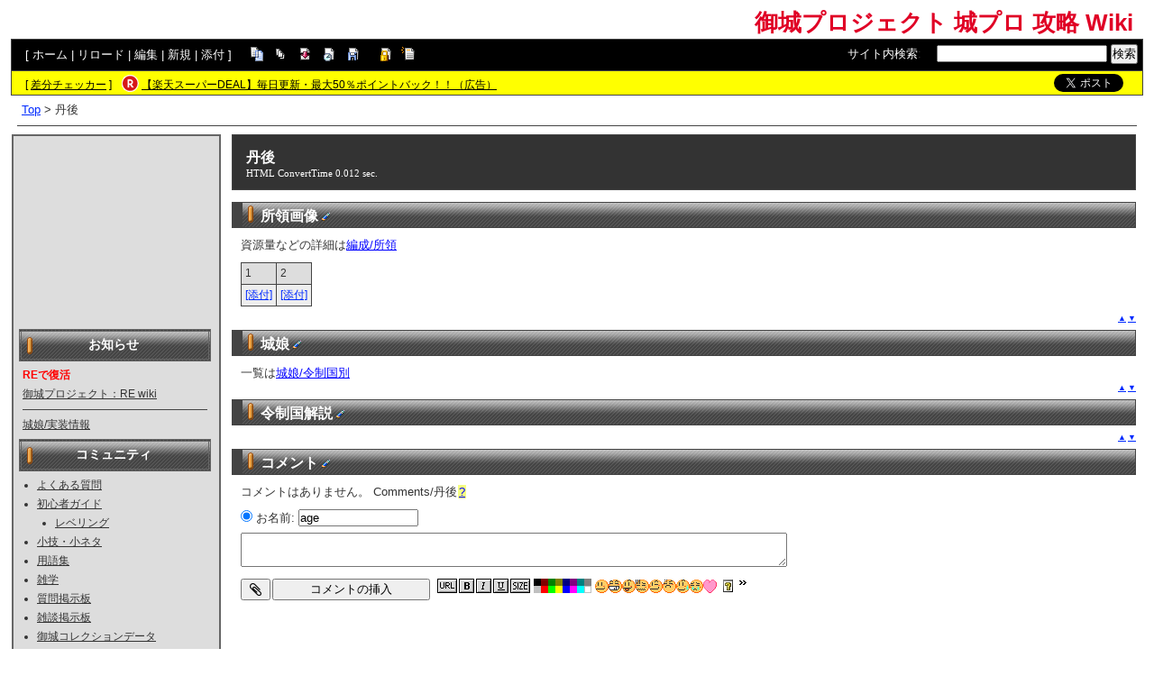

--- FILE ---
content_type: text/html; charset=UTF-8
request_url: https://sc.swiki.jp/index.php?%E4%B8%B9%E5%BE%8C
body_size: 14720
content:
<!DOCTYPE html>
<html lang="ja">

<head>
<meta content='IE=EmulateIE7; IE=EmulateIE8' http-equiv='X-UA-Compatible' />
<meta http-equiv="content-type" content="application/xhtml+xml; charset=UTF-8" />
<meta http-equiv="content-style-type" content="text/css" />
<meta http-equiv="content-script-type" content="text/javascript" />

	<title>丹後 - 御城プロジェクト 城プロ 攻略 Wiki</title>
<meta name="description" content="御城プロジェクト 城プロ 攻略 wiki。DMMゲームスが提供する御城プロジェクトの情報攻略wikiです。" />


<link rel="stylesheet" href="https://wikibase.swiki.jp/skin/default.css.php?20250930" type="text/css" media="screen" charset="utf-8" />
<link rel="stylesheet" href="https://wikibase.swiki.jp/skin/xwikioriginal/WhiteGray/color.css.php?20220824" type="text/css" media="screen" charset="utf-8" />
<link rel="stylesheet" media="screen" href="//maxcdn.bootstrapcdn.com/font-awesome/4.7.0/css/font-awesome.min.css" />
<!--  <link rel="stylesheet" href="https://wikibase.swiki.jp/skin/print.css" type="text/css" media="print" charset="Shift_JIS" /> -->
<link rel="shortcut icon" href="//sc.swiki.jp/favicon.ico" type="image/x-icon" />

<script type="text/javascript">
<!--
	var SKIN_DIR="https://wikibase.swiki.jp/skin/";
var IMAGE_DIR="https://wikibase.swiki.jp/image/";
var DEFAULT_LANG="ja_JP";
var LANG="ja_JP";

	// Cookie制御（ユーザーエージェント制御に使用）
	function setCookie(name, value, expires, domain, path, secure){
		var c = '';
		c += name + '=' + encodeURIComponent(value);
		if(expires){
			var exp = new Date();
			exp.setDate(exp.getDate() + expires);
			c += '; expires=' + exp.toGMTString();
		}
		if(domain){ c += '; domain=' + domain; }
		if(path)	{ c += '; path=' + path; }
		if(secure){ c += '; secure'; }
		document.cookie = c;
	}
-->
</script>

<script type="text/javascript" src="https://wikibase.swiki.jp/skin/lang/ja_JP.js"></script>
<script type="text/javascript" src="https://wikibase.swiki.jp/skin/default.js"></script>
<script type="text/javascript" src="https://wikibase.swiki.jp/skin/ajax/textloader.js"></script>
<script type="text/javascript" src="https://wikibase.swiki.jp/skin/ajax/glossary.js"></script>
	<script type="text/javascript" src="https://wikibase.swiki.jp/skin/tzCalculation_LocalTimeZone.js"></script>
<script type="text/javascript" src="https://apis.google.com/js/plusone.js">{lang: 'ja'}</script>
<script type="text/javascript" src="https://ajax.googleapis.com/ajax/libs/jquery/1.7.1/jquery.min.js"></script>
<script type="text/javascript" src="https://wikibase.swiki.jp/skin/jquery/scrolltopcontrol.js"></script>
<script type="text/javascript" src="https://wikibase.swiki.jp/skin/ajax/jquery.tablesorter.js"></script>




	<!-- Adsense自動広告 20231011版 -->
	<!-- Adsense アンカー広告を画面上部に表示を禁止するタグ 2024/12/30仮置き data-overlays="bottom" -->
	<script async src="https://pagead2.googlesyndication.com/pagead/js/adsbygoogle.js?client=ca-pub-2811588594492819" data-overlays="bottom" crossorigin="anonymous"></script>





<!--
<script async src="https://fundingchoicesmessages.google.com/i/pub-2811588594492819?ers=1"></script><script>(function() {function signalGooglefcPresent() {if (!window.frames['googlefcPresent']) {if (document.body) {const iframe = document.createElement('iframe'); iframe.style = 'width: 0; height: 0; border: none; z-index: -1000; left: -1000px; top: -1000px;'; iframe.style.display = 'none'; iframe.name = 'googlefcPresent'; document.body.appendChild(iframe);} else {setTimeout(signalGooglefcPresent, 0);}}}signalGooglefcPresent();})();</script>
-->




</head>
<body>

	<div id="popUpContainer"></div>


	<div id="contents_frame" class="glossymenu" style="width: 100%; border-width: 0;">


	<div id="header">
	<h1 class="title">
		<a href="https://sc.swiki.jp/index.php">
		御城プロジェクト 城プロ 攻略 Wiki		</a>
	</h1>
	</div>



<div id="naviframe">
<div id="navigator">[ <a href="https://sc.swiki.jp/index.php?FrontPage">ホーム</a>  | <a href="https://sc.swiki.jp/index.php?%E4%B8%B9%E5%BE%8C">リロード</a>  | <a href="https://sc.swiki.jp/index.php?cmd=edit&amp;page=%E4%B8%B9%E5%BE%8C">編集</a>  | <a href="https://sc.swiki.jp/index.php?cmd=newpage&amp;refer=%E4%B8%B9%E5%BE%8C">新規</a>  | <a href="https://sc.swiki.jp/index.php?cmd=attach&amp;page=%E4%B8%B9%E5%BE%8C&amp;pcmd=upload">添付</a>  ]

</div>
<div id="toolbar2"><a href="https://sc.swiki.jp/index.php?cmd=template&amp;refer=%E4%B8%B9%E5%BE%8C" rel="nofollow"><img src="https://wikibase.swiki.jp/image/copy.png" width="20" height="20" alt="コピー" title="コピー" /></a>
<a href="https://sc.swiki.jp/index.php?cmd=list" rel="nofollow"><img src="https://wikibase.swiki.jp/image/list.png" width="20" height="20" alt="一覧" title="一覧" /></a>
<a href="https://sc.swiki.jp/index.php?cmd=diff&amp;page=%E4%B8%B9%E5%BE%8C" rel="nofollow"><img src="https://wikibase.swiki.jp/image/diff.png" width="20" height="20" alt="差分" title="差分" /></a>
<a href="https://sc.swiki.jp/index.php?RecentChanges" rel="nofollow"><img src="https://wikibase.swiki.jp/image/recentchanges.png" width="20" height="20" alt="最終更新" title="最終更新" /></a>
<a href="https://sc.swiki.jp/index.php?cmd=backup&amp;page=%E4%B8%B9%E5%BE%8C" rel="nofollow"><img src="https://wikibase.swiki.jp/image/backup.png" width="20" height="20" alt="バックアップ" title="バックアップ" /></a>
&nbsp;

<a href="https://sc.swiki.jp/index.php?cmd=freeze&amp;page=%E4%B8%B9%E5%BE%8C" rel="nofollow"><img src="https://wikibase.swiki.jp/image/freeze.png" width="20" height="20" alt="凍結" title="凍結" /></a>
<a href="https://sc.swiki.jp/index.php?cmd=rename&amp;refer=%E4%B8%B9%E5%BE%8C" rel="nofollow"><img src="https://wikibase.swiki.jp/image/rename.png" width="20" height="20" alt="名前変更" title="名前変更" /></a></div>

<div id="changemirrorwiki">
</div>




	<div id="search_box">
		<form method="get" action="./">
			<div id="naviframe3" class="navimenu3">
				<a href="./?cmd=search">サイト内検索</a>:　
				<input type="hidden" value="ぷ" name="encode_hint">
				<input type="hidden" value="search" name="cmd">
				<input type="text" size="22" value="" name="word">
				<input type="submit" value="検索">
			</div>
		</form>
	</div>
</div>



<div id="notificationframe" class="floatclear">

	<div id="difference_announce">
	</div>

	<div id="adv">


<ul>
<li class="checker">[ <a href="https://menu.swiki.jp/diff/recent/host_name/sc" target="_blank">差分チェッカー</a> ]</li>

<li class="rkmark"><a href="https://hb.afl.rakuten.co.jp/hgc/05d3e211.22e00a4a.08fb8fe0.bfa3dad6/?pc=https%3A%2F%2Fevent.rakuten.co.jp%2Fsuperdeal%2F" target="_blank"><img src="https://wikibase.swiki.jp/skin//rakuten.png" width="19" height="19"></a></li><li class="rklink"><a href="https://hb.afl.rakuten.co.jp/hgc/05d3e211.22e00a4a.08fb8fe0.bfa3dad6/?pc=https%3A%2F%2Fevent.rakuten.co.jp%2Fsuperdeal%2F" target="_blank" rel="nofollow noopener noreferrer" style="word-wrap:break-word;"  >【楽天スーパーDEAL】毎日更新・最大50％ポイントバック！！（広告）</a></li></ul>


	</div>


	<div id="follow">
		<ul>
			<li id="twitter"><a href="https://twitter.com/share" class="twitter-share-button" data-url="https://sc.swiki.jp/index.php?%E4%B8%B9%E5%BE%8C" data-text=" " data-count="none">Tweet</a> <script>!function(d,s,id){var js,fjs=d.getElementsByTagName(s)[0],p=/^http:/.test(d.location)?'http':'https';if(!d.getElementById(id)){js=d.createElement(s);js.id=id;js.src=p+'://platform.twitter.com/widgets.js';fjs.parentNode.insertBefore(js,fjs);}}(document, 'script', 'twitter-wjs');</script></li>
		</ul>
	</div>


</div>

<div id ="topicpath"><a href="https://sc.swiki.jp/index.php?FrontPage" title="FrontPage (3582d)">Top</a> &gt; 丹後</div>
<hr class="layout_hr floatclear" />



<div id="contents">

	<table class="contents wordBreak">
	<tr>

				

					<td class="ltable" valign="top" style="width: 220px;">
		
			<script type="text/javascript" src="https://wikibase.swiki.jp/skin/jquery/ddaccordion.js?20181113"></script>
			<script type="text/javascript" src="https://wikibase.swiki.jp/skin/jquery/ddaccordion.ini.js?20181113"></script>


<div id="ads_menubar_top">
	<script async src="https://pagead2.googlesyndication.com/pagead/js/adsbygoogle.js?client=ca-pub-2811588594492819"
	     crossorigin="anonymous"></script>
	<!-- PCレイアウトメニュー上202111 -->
	<ins class="adsbygoogle"
	     style="display:inline-block;width:200px;height:200px"
	     data-ad-client="ca-pub-2811588594492819"
	     data-ad-slot="9607863950"></ins>
	<script>
	     (adsbygoogle = window.adsbygoogle || []).push({});
	</script></div>


			<div id="menubar">
				<h2 id="h2_content_3_0">お知らせ</h2><p><span class="wikicolor" style="color:Red"><strong>REで復活</strong></span><br /><a href="http://scre.swiki.jp/" rel="nofollow">御城プロジェクト：RE wiki</a></p><hr class="full_hr" /><p><a href="https://sc.swiki.jp/index.php?%E5%9F%8E%E5%A8%98%2F%E5%AE%9F%E8%A3%85%E6%83%85%E5%A0%B1" title="城娘/実装情報 (3958d)">城娘/実装情報</a></p><h2 id="h2_content_3_1">コミュニティ</h2><ul class="menu"><li><a href="https://sc.swiki.jp/index.php?%E3%82%88%E3%81%8F%E3%81%82%E3%82%8B%E8%B3%AA%E5%95%8F" title="よくある質問 (3999d)">よくある質問</a></li><li><a href="https://sc.swiki.jp/index.php?%E5%88%9D%E5%BF%83%E8%80%85%E3%82%AC%E3%82%A4%E3%83%89" title="初心者ガイド (3964d)">初心者ガイド</a><ul class="menu"><li><a href="https://sc.swiki.jp/index.php?%E3%83%AC%E3%83%99%E3%83%AA%E3%83%B3%E3%82%B0" title="レベリング (3954d)">レベリング</a></li></ul></li><li><a href="https://sc.swiki.jp/index.php?%E5%B0%8F%E6%8A%80%E3%83%BB%E5%B0%8F%E3%83%8D%E3%82%BF" title="小技・小ネタ (3972d)">小技・小ネタ</a></li><li><a href="https://sc.swiki.jp/index.php?%E7%94%A8%E8%AA%9E%E9%9B%86" title="用語集 (4017d)">用語集</a></li><li><a href="https://sc.swiki.jp/index.php?%E9%9B%91%E5%AD%A6" title="雑学 (4064d)">雑学</a></li><li><a href="https://sc.swiki.jp/index.php?%E8%B3%AA%E5%95%8F%E6%8E%B2%E7%A4%BA%E6%9D%BF" title="質問掲示板 (4022d)">質問掲示板</a></li><li><a href="https://sc.swiki.jp/index.php?%E9%9B%91%E8%AB%87%E6%8E%B2%E7%A4%BA%E6%9D%BF" title="雑談掲示板 (3681d)">雑談掲示板</a></li><li><a href="https://sc.swiki.jp/index.php?%E5%BE%A1%E5%9F%8E%E3%82%B3%E3%83%AC%E3%82%AF%E3%82%B7%E3%83%A7%E3%83%B3%E3%83%87%E3%83%BC%E3%82%BF" title="御城コレクションデータ (4069d)">御城コレクションデータ</a></li><li><a href="https://sc.swiki.jp/index.php?CV%E3%83%BB%E3%82%A4%E3%83%A9%E3%82%B9%E3%83%88%E3%83%AC%E3%83%BC%E3%82%BF%E3%83%BC" title="CV・イラストレーター (3676d)">CV・イラストレーター</a></li></ul><h2 id="h2_content_3_2">データ</h2><ul class="menu"><li><a href="https://sc.swiki.jp/index.php?%E3%82%B9%E3%83%88%E3%83%BC%E3%83%AA%E3%83%BC" title="ストーリー (3904d)">ストーリー</a></li><li><a href="https://sc.swiki.jp/index.php?%E7%A5%9E%E5%A8%98" title="神娘 (3960d)">神娘</a></li><li><a href="https://sc.swiki.jp/index.php?%E6%88%A6%E7%B8%BE%E3%83%BB%E7%95%AA%E4%BB%98" title="戦績・番付 (3991d)">戦績・番付</a></li></ul><h2 id="h2_content_3_3">システム</h2><ul class="menu"><li>編成<ul class="menu"><li><a href="https://sc.swiki.jp/index.php?%E7%B7%A8%E6%88%90%2F%E9%83%A8%E9%9A%8A" title="編成/部隊 (4019d)">部隊</a></li><li><a href="https://sc.swiki.jp/index.php?%E7%B7%A8%E6%88%90%2F%E6%89%80%E9%A0%98" title="編成/所領 (4010d)">所領</a></li><li><a href="https://sc.swiki.jp/index.php?%E7%B7%A8%E6%88%90%2F%E5%BE%8C%E8%A9%B0" title="編成/後詰 (4082d)">後詰</a></li></ul></li><li><a href="https://sc.swiki.jp/index.php?%E5%90%88%E6%88%A6" title="合戦 (3982d)">合戦</a></li><li><a href="https://sc.swiki.jp/index.php?%E6%99%AE%E8%AB%8B" title="普請 (3992d)">普請</a> （増築）<ul class="menu"><li><a href="https://sc.swiki.jp/index.php?%E6%99%AE%E8%AB%8B%2F%E6%94%B9%E7%AF%89%E3%83%BB%E8%BF%91%E4%BB%A3%E6%94%B9%E7%AF%89" title="普請/改築・近代改築 (3958d)">改築・近代改築</a></li></ul></li><li><a href="https://sc.swiki.jp/index.php?%E4%BF%AE%E7%B9%95" title="修繕 (4031d)">修繕</a><ul class="menu"><li><a href="https://sc.swiki.jp/index.php?%E7%96%B2%E5%8A%B4" title="疲労 (4054d)">疲労</a></li></ul></li><li>築城<ul class="menu"><li><a href="https://sc.swiki.jp/index.php?%E7%AF%89%E5%9F%8E%2F%E7%AF%89%E5%9F%8E%E3%83%BB%E5%BB%83%E5%9F%8E" title="築城/築城・廃城 (766d)">築城・廃城</a> （<a href="https://sc.swiki.jp/index.php?%E3%83%AC%E3%82%B7%E3%83%94" title="レシピ (4012d)">レシピ</a>）</li><li><a href="https://sc.swiki.jp/index.php?%E7%AF%89%E5%9F%8E%2F%E7%AF%89%E5%9F%8E%E3%82%AD%E3%83%A3%E3%83%B3%E3%83%9A%E3%83%BC%E3%83%B3" title="築城/築城キャンペーン (3984d)">築城キャンペーン</a></li><li><a href="https://sc.swiki.jp/index.php?%E7%AF%89%E5%9F%8E%2F%E9%96%8B%E7%99%BA%E3%83%BB%E7%A0%B4%E5%8D%B4" title="築城/開発・破却 (4029d)">開発・破却</a></li></ul></li></ul><hr class="full_hr" /><ul class="menu"><li><a href="https://sc.swiki.jp/index.php?%E6%8E%A2%E7%B4%A2" title="探索 (4005d)">探索</a></li><li><a href="https://sc.swiki.jp/index.php?%E4%BB%BB%E5%8B%99" title="任務 (3949d)">任務</a><ul class="menu"><li><a href="https://sc.swiki.jp/index.php?%E4%BB%BB%E5%8B%99#i4100947" title="任務 (3949d)">隠密</a></li></ul></li><li><a href="https://sc.swiki.jp/index.php?%E6%88%A6%E7%B8%BE" title="戦績 (4082d)">戦績</a></li><li><a href="https://sc.swiki.jp/index.php?%E9%81%93%E5%85%B7" title="道具 (3987d)">道具</a></li><li><a href="https://sc.swiki.jp/index.php?%E5%95%86%E4%BA%BA" title="商人 (4012d)">商人</a></li><li><a href="https://sc.swiki.jp/index.php?%E5%9B%B3%E9%91%91" title="図鑑 (4078d)">図鑑</a></li></ul><hr class="full_hr" /><ul class="menu"><li><a href="https://sc.swiki.jp/index.php?%E5%9B%BD%E7%9B%97%E3%82%8A" title="国盗り (3974d)">国盗り</a></li><li><a href="https://sc.swiki.jp/index.php?%E7%99%BA%E6%8E%98" title="発掘 (3960d)">発掘</a></li></ul><h2 id="h2_content_3_4">城娘</h2><ul class="menu"><li><a href="https://sc.swiki.jp/index.php?%E5%9F%8E%E5%A8%98%2F%E3%82%B9%E3%83%86%E3%83%BC%E3%82%BF%E3%82%B9%E4%B8%80%E8%A6%A7" title="城娘/ステータス一覧 (3958d)">ステータス一覧</a></li><li><a href="https://sc.swiki.jp/index.php?%E5%9F%8E%E5%A8%98%2F%E3%82%B9%E3%83%86%E3%83%BC%E3%82%BF%E3%82%B9%E4%B8%8A%E9%99%90%E4%B8%80%E8%A6%A7" title="城娘/ステータス上限一覧 (3942d)">ステータス上限一覧</a><ul class="menu"><li><a href="https://sc.swiki.jp/index.php?%E5%9F%8E%E5%A8%98%2F%E3%82%B9%E3%83%86%E3%83%BC%E3%82%BF%E3%82%B9%E4%B8%80%E8%A6%A7%2F%E5%88%80" title="城娘/ステータス一覧/刀 (675d)">刀</a> | <a href="https://sc.swiki.jp/index.php?%E5%9F%8E%E5%A8%98%2F%E3%82%B9%E3%83%86%E3%83%BC%E3%82%BF%E3%82%B9%E4%B8%80%E8%A6%A7%2F%E6%A7%8D" title="城娘/ステータス一覧/槍 (3972d)">槍</a> | <a href="https://sc.swiki.jp/index.php?%E5%9F%8E%E5%A8%98%2F%E3%82%B9%E3%83%86%E3%83%BC%E3%82%BF%E3%82%B9%E4%B8%80%E8%A6%A7%2F%E5%BC%93" title="城娘/ステータス一覧/弓 (675d)">弓</a> | <a href="https://sc.swiki.jp/index.php?%E5%9F%8E%E5%A8%98%2F%E3%82%B9%E3%83%86%E3%83%BC%E3%82%BF%E3%82%B9%E4%B8%80%E8%A6%A7%2F%E9%89%84%E7%A0%B2" title="城娘/ステータス一覧/鉄砲 (965d)">鉄砲</a></li></ul></li><li><a href="https://sc.swiki.jp/index.php?%E5%9F%8E%E5%A8%98%2F%E6%8A%80%E4%B8%80%E8%A6%A7" title="城娘/技一覧 (3972d)">技一覧</a></li><li><a href="https://sc.swiki.jp/index.php?%E5%9F%8E%E5%A8%98%2F%E9%83%BD%E9%81%93%E5%BA%9C%E7%9C%8C%E5%88%A5" title="城娘/都道府県別 (3827d)">都道府県別一覧</a></li><li><a href="https://sc.swiki.jp/index.php?%E5%9F%8E%E5%A8%98%2F%E4%BB%A4%E5%88%B6%E5%9B%BD%E5%88%A5" title="城娘/令制国別 (3972d)">令制国別一覧</a></li><li><a href="https://sc.swiki.jp/index.php?%E5%9F%8E%E5%A8%98%2F%E7%94%BB%E5%83%8F%E3%81%A7%E4%B8%80%E8%A6%A7" title="城娘/画像で一覧 (3958d)">画像で一覧</a> （<a href="https://sc.swiki.jp/index.php?%E5%9F%8E%E5%A8%98%2F%E7%94%BB%E5%83%8F%E3%81%A7%E4%B8%80%E8%A6%A7%EF%BC%88%E7%B8%AE%E5%B0%8F%E7%89%88%EF%BC%89" title="城娘/画像で一覧（縮小版） (3955d)">縮小版</a>）</li><li><a href="https://sc.swiki.jp/index.php?%E6%97%A5%E6%9C%AC100%E5%90%8D%E5%9F%8E" title="日本100名城 (3966d)">日本100名城</a></li></ul><hr class="full_hr" /><ul class="menu"><li><a href="https://sc.swiki.jp/index.php?%E5%9F%8E%E5%A8%98%2F%E6%A6%82%E8%A6%81%E8%A7%A3%E8%AA%AC" title="城娘/概要解説 (3978d)">概要解説</a></li><li><a href="https://sc.swiki.jp/index.php?%E5%9F%8E%E5%A8%98%2F%E3%83%AC%E3%83%99%E3%83%AB%E3%83%BB%E7%B5%8C%E9%A8%93%E5%80%A4" title="城娘/レベル・経験値 (3989d)">レベル・経験値</a></li><li><a href="https://sc.swiki.jp/index.php?%E5%9F%8E%E5%A8%98%2F%E5%AE%9F%E8%A3%85%E6%83%85%E5%A0%B1" title="城娘/実装情報 (3958d)">実装情報</a></li></ul><h2 id="h2_content_3_5">兜</h2><ul class="menu"><li><a href="https://sc.swiki.jp/index.php?%E5%85%9C" title="兜 (3934d)">兜</a></li><li><a href="https://sc.swiki.jp/index.php?%E5%85%9C%2F%E7%94%BB%E5%83%8F%E3%81%A7%E4%B8%80%E8%A6%A7" title="兜/画像で一覧 (4042d)">画像で一覧</a></li></ul><h2 id="h2_content_3_6">装備</h2><ul class="menu"><li><a href="https://sc.swiki.jp/index.php?%E3%82%A2%E3%82%A4%E3%83%86%E3%83%A0%2F%E5%88%80" title="アイテム/刀 (3958d)">刀</a></li><li><a href="https://sc.swiki.jp/index.php?%E3%82%A2%E3%82%A4%E3%83%86%E3%83%A0%2F%E6%A7%8D" title="アイテム/槍 (4017d)">槍</a></li><li><a href="https://sc.swiki.jp/index.php?%E3%82%A2%E3%82%A4%E3%83%86%E3%83%A0%2F%E5%BC%93" title="アイテム/弓 (3999d)">弓</a></li><li><a href="https://sc.swiki.jp/index.php?%E3%82%A2%E3%82%A4%E3%83%86%E3%83%A0%2F%E9%89%84%E7%A0%B2" title="アイテム/鉄砲 (3972d)">鉄砲</a></li><li><a href="https://sc.swiki.jp/index.php?%E3%82%A2%E3%82%A4%E3%83%86%E3%83%A0%2F%E3%81%9D%E3%81%AE%E4%BB%96" title="アイテム/その他 (3958d)">その他</a></li><li><a href="https://sc.swiki.jp/index.php?%E3%82%A2%E3%82%A4%E3%83%86%E3%83%A0%2F%E5%B0%82%E7%94%A8%E8%A3%85%E5%82%99" title="アイテム/専用装備 (3939d)">専用装備</a></li></ul><div class="submenuheader"><h2 id="h2_content_4_0">合戦場</h2></div><div class="submenu"><ul class="menu"><li><a href="https://sc.swiki.jp/index.php?%E5%90%88%E6%88%A6%E5%A0%B4%2F%E9%96%A2%E3%83%B6%E5%8E%9F" title="合戦場/関ヶ原 (3584d)">1.関ヶ原</a><div class="submenuheader"><p>詳細一覧</p></div><div class="submenu"><ul class="menu"><li><a href="https://sc.swiki.jp/index.php?%E5%90%88%E6%88%A6%E5%A0%B4%2F1-1" title="合戦場/1-1 (3973d)">1-1 本命は大きな兜！</a></li><li><a href="https://sc.swiki.jp/index.php?%E5%90%88%E6%88%A6%E5%A0%B4%2F1-2" title="合戦場/1-2 (4064d)">1-2 関が原兜祭り開催</a></li><li><a href="https://sc.swiki.jp/index.php?%E5%90%88%E6%88%A6%E5%A0%B4%2F1-3" title="合戦場/1-3 (4064d)">1-3 救世主秀俊の登場？</a></li><li><a href="https://sc.swiki.jp/index.php?%E5%90%88%E6%88%A6%E5%A0%B4%2F1-4" title="合戦場/1-4 (4064d)">1-4 兜撃退作戦本部！</a></li><li><a href="https://sc.swiki.jp/index.php?%E5%90%88%E6%88%A6%E5%A0%B4%2F1-5" title="合戦場/1-5 (4011d)">1-5 黒幕兜登場か！？</a></li></ul></div></li></ul><ul class="menu"><li><a href="https://sc.swiki.jp/index.php?%E5%90%88%E6%88%A6%E5%A0%B4%2F%E5%A7%89%E5%B7%9D" title="合戦場/姉川 (4049d)">2.姉川</a><div class="submenuheader"><p>詳細一覧</p></div><div class="submenu"><ul class="menu"><li><a href="https://sc.swiki.jp/index.php?%E5%90%88%E6%88%A6%E5%A0%B4%2F2-1" title="合戦場/2-1 (4064d)">2-1 新紅狼を救出せよ</a></li><li><a href="https://sc.swiki.jp/index.php?%E5%90%88%E6%88%A6%E5%A0%B4%2F2-2" title="合戦場/2-2 (4064d)">2-2 兜の協力者三郎</a></li><li><a href="https://sc.swiki.jp/index.php?%E5%90%88%E6%88%A6%E5%A0%B4%2F2-3" title="合戦場/2-3 (4064d)">2-3 裏切り者はどっち!?</a></li><li><a href="https://sc.swiki.jp/index.php?%E5%90%88%E6%88%A6%E5%A0%B4%2F2-4" title="合戦場/2-4 (4064d)">2-4 世界征服を狙う男</a></li><li><a href="https://sc.swiki.jp/index.php?%E5%90%88%E6%88%A6%E5%A0%B4%2F2-5" title="合戦場/2-5 (4064d)">2-5 新紅狼の家族愛</a></li><li><a href="https://sc.swiki.jp/index.php?%E5%90%88%E6%88%A6%E5%A0%B4%2F2-6" title="合戦場/2-6 (4064d)">2-6 策士竹千夜の企み</a></li><li><a href="https://sc.swiki.jp/index.php?%E5%90%88%E6%88%A6%E5%A0%B4%2F2-7" title="合戦場/2-7 (4056d)">2-7 家族の絆</a></li></ul></div></li></ul><ul class="menu"><li><a href="https://sc.swiki.jp/index.php?%E5%90%88%E6%88%A6%E5%A0%B4%2F%E7%A8%B2%E7%94%9F" title="合戦場/稲生 (4049d)">3.稲生</a><div class="submenuheader"><p>詳細一覧</p></div><div class="submenu"><ul class="menu"><li><a href="https://sc.swiki.jp/index.php?%E5%90%88%E6%88%A6%E5%A0%B4%2F3-1" title="合戦場/3-1 (4064d)">3-1 はぐれ城娘を追え！</a></li><li><a href="https://sc.swiki.jp/index.php?%E5%90%88%E6%88%A6%E5%A0%B4%2F3-2" title="合戦場/3-2 (4064d)">3-2 兜の本命はどっち！？</a></li><li><a href="https://sc.swiki.jp/index.php?%E5%90%88%E6%88%A6%E5%A0%B4%2F3-3" title="合戦場/3-3 (4034d)">3-3 家督問題勃発！</a></li><li><a href="https://sc.swiki.jp/index.php?%E5%90%88%E6%88%A6%E5%A0%B4%2F3-4" title="合戦場/3-4 (4053d)">3-4 千狐＆やくもが解決！</a></li><li><a href="https://sc.swiki.jp/index.php?%E5%90%88%E6%88%A6%E5%A0%B4%2F3-5" title="合戦場/3-5 (4011d)">3-5 大声の主の正体は？</a></li><li><a href="https://sc.swiki.jp/index.php?%E5%90%88%E6%88%A6%E5%A0%B4%2F3-6" title="合戦場/3-6 (4064d)">3-6 血迷ったか十郎！？</a></li><li><a href="https://sc.swiki.jp/index.php?%E5%90%88%E6%88%A6%E5%A0%B4%2F3-7" title="合戦場/3-7 (4064d)">3-7 真の敵は身内にあり</a></li><li><a href="https://sc.swiki.jp/index.php?%E5%90%88%E6%88%A6%E5%A0%B4%2F3-8" title="合戦場/3-8 (4064d)">3-8 仲直り大作戦！</a></li><li><a href="https://sc.swiki.jp/index.php?%E5%90%88%E6%88%A6%E5%A0%B4%2F3-9" title="合戦場/3-9 (4047d)">3-9 作戦大・成・功♪</a></li><li><a href="https://sc.swiki.jp/index.php?%E5%90%88%E6%88%A6%E5%A0%B4%2F3-10" title="合戦場/3-10 (4064d)">3-10 平和のために</a></li></ul></div></li></ul><ul class="menu"><li><a href="https://sc.swiki.jp/index.php?%E5%90%88%E6%88%A6%E5%A0%B4%2F%E5%B3%B6%E5%8E%9F" title="合戦場/島原 (4006d)">4.島原</a><div class="submenuheader"><p>詳細一覧</p></div><div class="submenu"><ul class="menu"><li><a href="https://sc.swiki.jp/index.php?%E5%90%88%E6%88%A6%E5%A0%B4%2F4-1" title="合戦場/4-1 (4020d)">4-1 殿が救世主に！？</a></li><li><a href="https://sc.swiki.jp/index.php?%E5%90%88%E6%88%A6%E5%A0%B4%2F4-2" title="合戦場/4-2 (4028d)">4-2 千狐・やくもの嫉妬</a></li><li><a href="https://sc.swiki.jp/index.php?%E5%90%88%E6%88%A6%E5%A0%B4%2F4-3" title="合戦場/4-3 (4028d)">4-3 一揆軍の心の支え</a></li><li><a href="https://sc.swiki.jp/index.php?%E5%90%88%E6%88%A6%E5%A0%B4%2F4-4" title="合戦場/4-4 (4062d)">4-4 殿の輝くカリスマ性！</a></li><li><a href="https://sc.swiki.jp/index.php?%E5%90%88%E6%88%A6%E5%A0%B4%2F4-5" title="合戦場/4-5 (4063d)">4-5 具雑煮で元気回復</a></li><li><a href="https://sc.swiki.jp/index.php?%E5%90%88%E6%88%A6%E5%A0%B4%2F4-6" title="合戦場/4-6 (4063d)">4-6 島原城の迷走</a></li><li><a href="https://sc.swiki.jp/index.php?%E5%90%88%E6%88%A6%E5%A0%B4%2F4-7" title="合戦場/4-7 (4034d)">4-7 教えて！殿！</a></li><li><a href="https://sc.swiki.jp/index.php?%E5%90%88%E6%88%A6%E5%A0%B4%2F4-8" title="合戦場/4-8 (4063d)">4-8 利用されている仲間？</a></li><li><a href="https://sc.swiki.jp/index.php?%E5%90%88%E6%88%A6%E5%A0%B4%2F4-9" title="合戦場/4-9 (4041d)">4-9 救世主の陣中旗！</a></li><li><a href="https://sc.swiki.jp/index.php?%E5%90%88%E6%88%A6%E5%A0%B4%2F4-10" title="合戦場/4-10 (4018d)">4-10 島原城奪還！</a></li></ul></div></li></ul><ul class="menu"><li><a href="https://sc.swiki.jp/index.php?%E5%90%88%E6%88%A6%E5%A0%B4%2F%E4%B8%89%E6%96%B9%E3%83%B6%E5%8E%9F" title="合戦場/三方ヶ原 (4006d)">5.三方ヶ原</a><div class="submenuheader"><p>詳細一覧</p></div><div class="submenu"><ul class="menu"><li><a href="https://sc.swiki.jp/index.php?%E5%90%88%E6%88%A6%E5%A0%B4%2F5-1" title="合戦場/5-1 (4060d)">5-1 千狐絶対絶命！？</a></li><li><a href="https://sc.swiki.jp/index.php?%E5%90%88%E6%88%A6%E5%A0%B4%2F5-2" title="合戦場/5-2 (4051d)">5-2 誘拐犯は・・・狸！？</a></li><li><a href="https://sc.swiki.jp/index.php?%E5%90%88%E6%88%A6%E5%A0%B4%2F5-3" title="合戦場/5-3 (4058d)">5-3 やくも実力発揮！</a></li><li><a href="https://sc.swiki.jp/index.php?%E5%90%88%E6%88%A6%E5%A0%B4%2F5-4" title="合戦場/5-4 (4058d)">5-4 千狐画伯の渾身の一作</a></li><li><a href="https://sc.swiki.jp/index.php?%E5%90%88%E6%88%A6%E5%A0%B4%2F5-5" title="合戦場/5-5 (4034d)">5-5 やくもチャンス到来！</a></li><li><a href="https://sc.swiki.jp/index.php?%E5%90%88%E6%88%A6%E5%A0%B4%2F5-6" title="合戦場/5-6 (4024d)">5-6 千狐に届け！</a></li><li><a href="https://sc.swiki.jp/index.php?%E5%90%88%E6%88%A6%E5%A0%B4%2F5-7" title="合戦場/5-7 (4064d)">5-7 殿と狸と宝蔵品</a></li><li><a href="https://sc.swiki.jp/index.php?%E5%90%88%E6%88%A6%E5%A0%B4%2F5-8" title="合戦場/5-8 (4043d)">5-8 遠州焼きをお届け</a></li><li><a href="https://sc.swiki.jp/index.php?%E5%90%88%E6%88%A6%E5%A0%B4%2F5-9" title="合戦場/5-9 (4064d)">5-9 狸将軍の閃き</a></li><li><a href="https://sc.swiki.jp/index.php?%E5%90%88%E6%88%A6%E5%A0%B4%2F5-10" title="合戦場/5-10 (4043d)">5-10 怒りに震える大きな兜</a></li></ul></div></li></ul><ul class="menu"><li><a href="https://sc.swiki.jp/index.php?%E5%90%88%E6%88%A6%E5%A0%B4%2F%E5%90%88%E6%88%A6%E3%83%89%E3%83%AD%E3%83%83%E3%83%97" title="合戦場/合戦ドロップ (4055d)">合戦ドロップ</a></li></ul><hr class="full_hr" /><ul class="menu"><li><span class="wikicolor" style="color:Red"><strong>合戦イベント</strong></span><br /><a href="https://sc.swiki.jp/index.php?%E3%82%A4%E3%83%99%E3%83%B3%E3%83%88" title="イベント (3999d)">過去のイベント</a><br />（現在合戦イベントはありません）</li></ul><hr class="full_hr" /><ul class="menu"><li><span class="wikicolor" style="color:Red"><strong>国盗り</strong></span><br /><a href="https://sc.swiki.jp/index.php?%E5%90%88%E6%88%A6%E5%A0%B4%2F%E9%87%91%E4%BA%80%E5%B1%B1" title="合戦場/金亀山 (3943d)">金亀山</a></li><li><span class="wikicolor" style="color:Red"><strong>発掘</strong></span><br /><a href="https://sc.swiki.jp/index.php?%E5%90%88%E6%88%A6%E5%A0%B4%2F%E7%A8%B2%E8%8D%B7%E5%B1%B1" title="合戦場/稲荷山 (3951d)">稲荷山</a></li></ul></div><h2 id="h2_content_3_7">関連サイト</h2><ul class="menu"><li><a href="https://sc.swiki.jp/index.php?%E9%9D%9E%E5%85%AC%E5%BC%8F%E9%96%A2%E9%80%A3%E3%82%B5%E3%82%A4%E3%83%88" title="非公式関連サイト (3980d)">非公式関連サイト</a></li></ul><h3 id="h3_content_3_8">WIKI</h3><ul class="menu"><li><a href="https://sc.swiki.jp/index.php?%E7%B7%A8%E9%9B%86%E4%BC%9A%E8%AD%B0%E5%AE%A4" title="編集会議室 (3582d)">編集会議室</a></li><li><a href="https://sc.swiki.jp/index.php?%E7%B7%A8%E9%9B%86%E3%81%AE%E3%82%AC%E3%82%A4%E3%83%89%E3%83%A9%E3%82%A4%E3%83%B3" title="編集のガイドライン (4014d)">編集のガイドライン</a></li><li><a href="https://sc.swiki.jp/index.php?sandbox" title="sandbox (3956d)">sandbox</a>（編集練習）</li><li><a href="https://sc.swiki.jp/index.php?%E7%94%BB%E5%83%8F%E7%BD%AE%E5%A0%B4" title="画像置場 (3986d)">画像置場</a><br />【<a href="http://manual.swiki.jp/" rel="nofollow">Wiki編集ﾏﾆｭｱﾙ</a>】<br />【<a href="http://sc.swiki.jp/index.php?cmd=edit&amp;page=MenuBar" rel="nofollow">MenuBar</a>】の編集</li></ul><div class="submenuheader"><h3 id="h3_content_16_0">編集テンプレート</h3></div><div class="submenu"><ul class="menu"><li><a href="https://sc.swiki.jp/index.php?%E3%83%86%E3%83%B3%E3%83%97%E3%83%AC%E3%83%BC%E3%83%88%2F%E5%9F%8E%E5%A8%98" title="テンプレート/城娘 (3958d)">城娘</a></li><li><a href="https://sc.swiki.jp/index.php?%E3%83%86%E3%83%B3%E3%83%97%E3%83%AC%E3%83%BC%E3%83%88%2F%E6%AD%A6%E5%99%A8" title="テンプレート/武器 (4063d)">武器</a></li><li><a href="https://sc.swiki.jp/index.php?%E3%83%86%E3%83%B3%E3%83%97%E3%83%AC%E3%83%BC%E3%83%88%2F%E5%85%9C" title="テンプレート/兜 (4078d)">兜</a></li><li><a href="https://sc.swiki.jp/index.php?%E3%83%86%E3%83%B3%E3%83%97%E3%83%AC%E3%83%BC%E3%83%88%2F%E5%90%88%E6%88%A6%E5%A0%B4%2F%E8%A9%B3%E7%B4%B0" title="テンプレート/合戦場/詳細 (3972d)">合戦場/詳細</a></li><li><a href="https://sc.swiki.jp/index.php?%E3%83%86%E3%83%B3%E3%83%97%E3%83%AC%E3%83%BC%E3%83%88%2F%E5%90%88%E6%88%A6%E5%A0%B4%2F%E3%83%89%E3%83%AD%E3%83%83%E3%83%97%E8%A1%A8" title="テンプレート/合戦場/ドロップ表 (4044d)">合戦場/ドロップ表</a></li></ul></div><div id="recent"><h5>最新の30件</h5><strong>2025-09-01</strong><ul class="recent_list"> <li><a href="https://sc.swiki.jp/index.php?%E5%BF%97%E8%87%AA%E5%B2%90%E5%8E%9F%E5%9F%8E" title="志自岐原城 (139d)">志自岐原城</a></li></ul><strong>2025-04-03</strong><ul class="recent_list"> <li><a href="https://sc.swiki.jp/index.php?Comments%2F%E5%9F%8E%E5%A8%98%2F%E3%83%AC%E3%83%99%E3%83%AB%E3%83%BB%E7%B5%8C%E9%A8%93%E5%80%A4" title="Comments/城娘/レベル・経験値 (289d)">Comments/城娘/レベル・経験値</a></li></ul><strong>2024-08-21</strong><ul class="recent_list"> <li><a href="https://sc.swiki.jp/index.php?Comments%2F%E9%9B%B7%E4%B8%8A%E5%8B%95" title="Comments/雷上動 (515d)">Comments/雷上動</a></li></ul><strong>2024-06-05</strong><ul class="recent_list"> <li><a href="https://sc.swiki.jp/index.php?Comments%2F%E6%9D%BE%E6%B1%9F%E5%9F%8E" title="Comments/松江城 (591d)">Comments/松江城</a></li></ul><strong>2024-03-13</strong><ul class="recent_list"> <li><a href="https://sc.swiki.jp/index.php?%E5%9F%8E%E5%A8%98%2F%E3%82%B9%E3%83%86%E3%83%BC%E3%82%BF%E3%82%B9%E4%B8%80%E8%A6%A7%2F%E5%88%80" title="城娘/ステータス一覧/刀 (675d)">城娘/ステータス一覧/刀</a></li> <li><a href="https://sc.swiki.jp/index.php?%E5%9F%8E%E5%A8%98%2F%E3%82%B9%E3%83%86%E3%83%BC%E3%82%BF%E3%82%B9%E4%B8%80%E8%A6%A7%2F%E5%BC%93" title="城娘/ステータス一覧/弓 (675d)">城娘/ステータス一覧/弓</a></li></ul><strong>2023-12-13</strong><ul class="recent_list"> <li><a href="https://sc.swiki.jp/index.php?%E7%AF%89%E5%9F%8E%2F%E7%AF%89%E5%9F%8E%E3%83%BB%E5%BB%83%E5%9F%8E" title="築城/築城・廃城 (766d)">築城/築城・廃城</a></li></ul><strong>2023-05-28</strong><ul class="recent_list"> <li><a href="https://sc.swiki.jp/index.php?%E5%9F%8E%E5%A8%98%2F%E3%82%B9%E3%83%86%E3%83%BC%E3%82%BF%E3%82%B9%E4%B8%80%E8%A6%A7%2F%E9%89%84%E7%A0%B2" title="城娘/ステータス一覧/鉄砲 (965d)">城娘/ステータス一覧/鉄砲</a></li></ul><strong>2023-02-26</strong><ul class="recent_list"> <li><a href="https://sc.swiki.jp/index.php?Comments%2F%E5%B3%B6%E5%8E%9F%E5%9F%8E" title="Comments/島原城 (1056d)">Comments/島原城</a></li></ul><strong>2022-06-30</strong><ul class="recent_list"> <li><a href="https://sc.swiki.jp/index.php?%E5%9B%BD%E5%B4%A9%E3%81%97" title="国崩し (1298d)">国崩し</a></li></ul><strong>2022-04-25</strong><ul class="recent_list"> <li><a href="https://sc.swiki.jp/index.php?Comments%2F%E9%9B%91%E8%AB%87%E6%8E%B2%E7%A4%BA%E6%9D%BFVol11" title="Comments/雑談掲示板Vol11 (1364d)">Comments/雑談掲示板Vol11</a></li></ul><strong>2022-02-07</strong><ul class="recent_list"> <li><a href="https://sc.swiki.jp/index.php?%E6%98%8E%E6%99%BA%E8%BF%91%E6%99%AF" title="明智近景 (1440d)">明智近景</a></li></ul><strong>2021-11-17</strong><ul class="recent_list"> <li><a href="https://sc.swiki.jp/index.php?Comments%2F%E4%B8%89%E5%B4%8E%E5%9F%8E" title="Comments/三崎城 (1523d)">Comments/三崎城</a></li></ul><strong>2020-12-16</strong><ul class="recent_list"> <li><a href="https://sc.swiki.jp/index.php?Comments%2F%E6%9D%A5%E5%B3%B6%E5%9F%8E" title="Comments/来島城 (1858d)">Comments/来島城</a></li></ul><strong>2020-05-06</strong><ul class="recent_list"> <li><a href="https://sc.swiki.jp/index.php?Comments%2F%E9%B3%A5%E5%8F%96%E5%9F%8E" title="Comments/鳥取城 (2082d)">Comments/鳥取城</a></li></ul><strong>2020-04-18</strong><ul class="recent_list"> <li><a href="https://sc.swiki.jp/index.php?Comments%2F%E4%B8%89%E6%9C%A8%E5%9F%8E" title="Comments/三木城 (2100d)">Comments/三木城</a></li></ul><strong>2019-12-12</strong><ul class="recent_list"> <li><a href="https://sc.swiki.jp/index.php?%E4%B8%80%E4%B9%97%E8%B0%B7%E5%9F%8E" title="一乗谷城 (2228d)">一乗谷城</a></li></ul><strong>2019-02-08</strong><ul class="recent_list"> <li><a href="https://sc.swiki.jp/index.php?Comments%2F%E8%A6%81%E6%9C%9B%E3%83%BB%E6%94%B9%E5%96%84%E6%A1%88%E6%8E%B2%E7%A4%BA%E6%9D%BFVol1" title="Comments/要望・改善案掲示板Vol1 (2535d)">Comments/要望・改善案掲示板Vol1</a></li></ul><strong>2018-12-10</strong><ul class="recent_list"> <li><a href="https://sc.swiki.jp/index.php?%E6%B2%B3%E4%B8%AD%E5%B1%B1%E5%9F%8E" title="河中山城 (2596d)">河中山城</a></li></ul><strong>2018-11-17</strong><ul class="recent_list"> <li><a href="https://sc.swiki.jp/index.php?Comments%2F%E3%83%95%E3%83%A9%E3%83%B3%E3%82%B1%E3%83%B3%E3%82%B7%E3%83%A5%E3%82%BF%E3%82%A4%E3%83%B3%E5%9F%8E" title="Comments/フランケンシュタイン城 (2618d)">Comments/フランケンシュタイン城</a></li></ul><strong>2018-08-06</strong><ul class="recent_list"> <li><a href="https://sc.swiki.jp/index.php?Comments%2F%E9%B9%BF%E9%87%8E%E5%9F%8E%E6%94%B9%E5%A3%B1" title="Comments/鹿野城改壱 (2722d)">Comments/鹿野城改壱</a></li></ul><strong>2018-02-11</strong><ul class="recent_list"> <li><a href="https://sc.swiki.jp/index.php?Comments%2F%E6%B2%B3%E4%B8%AD%E5%B1%B1%E5%9F%8E" title="Comments/河中山城 (2898d)">Comments/河中山城</a></li></ul><strong>2018-01-28</strong><ul class="recent_list"> <li><a href="https://sc.swiki.jp/index.php?Comments%2F%E9%B6%B4%E3%83%B6%E5%B2%A1%E5%9F%8E" title="Comments/鶴ヶ岡城 (2911d)">Comments/鶴ヶ岡城</a></li></ul><strong>2017-08-20</strong><ul class="recent_list"> <li><a href="https://sc.swiki.jp/index.php?Comments%2F%E7%B7%A8%E9%9B%86%E4%BC%9A%E8%AD%B0%E5%AE%A4" title="Comments/編集会議室 (3072d)">Comments/編集会議室</a></li></ul><strong>2017-07-12</strong><ul class="recent_list"> <li><a href="https://sc.swiki.jp/index.php?Comments%2F%E5%B0%8F%E6%8A%80%E3%83%BB%E5%B0%8F%E3%83%8D%E3%82%BF" title="Comments/小技・小ネタ (3111d)">Comments/小技・小ネタ</a></li></ul><strong>2017-05-05</strong><ul class="recent_list"> <li><a href="https://sc.swiki.jp/index.php?Comments%2F%E7%A5%9E%E5%A8%98" title="Comments/神娘 (3179d)">Comments/神娘</a></li></ul><strong>2017-05-01</strong><ul class="recent_list"> <li><a href="https://sc.swiki.jp/index.php?Comments%2Fsandbox" title="Comments/sandbox (3184d)">Comments/sandbox</a></li></ul><strong>2017-02-28</strong><ul class="recent_list"> <li><a href="https://sc.swiki.jp/index.php?Comments%2F%E7%A6%8F%E7%9F%A5%E5%B1%B1%E5%9F%8E" title="Comments/福知山城 (3246d)">Comments/福知山城</a></li></ul><strong>2016-12-16</strong><ul class="recent_list"> <li><a href="https://sc.swiki.jp/index.php?Comments%2F%E5%B2%A1%E5%B1%B1%E5%9F%8E" title="Comments/岡山城 (3320d)">Comments/岡山城</a></li></ul><strong>2016-12-12</strong><ul class="recent_list"> <li><a href="https://sc.swiki.jp/index.php?Comments%2F%E4%B8%89%E5%8E%9F%E5%9F%8E" title="Comments/三原城 (3323d)">Comments/三原城</a></li></ul></div><hr class="full_hr" /><div style="text-align:right"><span style="font-size:10px;display:inline-block;line-height:130%;text-indent:0px">T.1　Y.0</span><br /><span style="font-size:10px;display:inline-block;line-height:130%;text-indent:0px"><span class="wikicolor" style="color:#663300">NOW.19</span></span>　<span style="font-size:10px;display:inline-block;line-height:130%;text-indent:0px">TOTAL.1513</span></div>			</div>

<div id="ads_menubar_bottom" style="position: sticky; top:0;">
	<p id="ads_menubar_bottom_p">
		<!-- MenuBar下（Google） -->

			<style>
				.responsive-test { width: 200px; height: 200px; }
				@media(min-width: 220px) { .responsive-test { width: 220px; height: 220px; } }
			</style>

			<script async src="https://pagead2.googlesyndication.com/pagead/js/adsbygoogle.js?client=ca-pub-2811588594492819"
			     crossorigin="anonymous"></script>
			<!-- PCレイアウトMenu下 -->
			<ins class="adsbygoogle responsive-test"
			     style="display:inline-block"
			     data-ad-client="ca-pub-2811588594492819"
			     data-ad-slot="7431985387"
			     ></ins>
			<script>
			     (adsbygoogle = window.adsbygoogle || []).push({});
			</script>
		<!-- MenuBar下（Google）ここまで -->
	</p>

	<p id="ads_menubar_bottom_p2">
		<!-- MenuBar下（Google）その2 -->

			<style>
				.responsive-test2 { width: 200px; height: 600px; }
				@media(min-width: 220px) { .responsive-test2 { width: 220px; height: 600px; } }
			</style>

			<script async src="https://pagead2.googlesyndication.com/pagead/js/adsbygoogle.js?client=ca-pub-2811588594492819"
			     crossorigin="anonymous"></script>
			<!-- PCレイアウトMenu下 -->
			<ins class="adsbygoogle responsive-test2"
			     style="display:inline-block"
			     data-ad-client="ca-pub-2811588594492819"
			     data-ad-slot="7431985387"
			     ></ins>
			<script>
			     (adsbygoogle = window.adsbygoogle || []).push({});
			</script>
		<!-- MenuBar下（Google）その2 ここまで -->
	</p>



		<!-- PCレイアウトメニュー下（adstir） -->
<!--

	<p id="adstir_menubar_bottom_p">
		<script>
		  (function () {
		      var c = document.currentScript;
		      var s;
		      if (!c) {
		          s = document.getElementsByTagName('script');
		          c = s[s.length - 1];
		      }
		      var ifid = "IFTG" + Math.round(Math.random() * 10000000000) + "A" + Math.round(Math.random() * 10000000000);
		      c.insertAdjacentHTML("afterend", '<iframe id="' + ifid + '" allowtransparency="true" scrolling="no" frameborder="0" marginwidth="0" marginheight="0" style="width:160px;height:600px;border:none;vertical-align:bottom;"></iframe>');
		      var t = "%3C!DOCTYPE%20html%3E%3Chtml%3E%3Chead%3E%3Cstyle%3Ehtml%2Cbody%7Bpadding%3A0%3Bmargin%3A0%3Btext-align%3Acenter%3Bheight%3A600px%3B%7D%3C%2Fstyle%3E%3Cscript%20async%20src%3D%22https%3A%2F%2Fsecurepubads.g.doubleclick.net%2Ftag%2Fjs%2Fgpt.js%22%3E%3C%2Fscript%3E%0A%3Cscript%20async%20src%3D%22https%3A%2F%2Fjs.ad-stir.com%2Fjs%2Fhb%2Fv2%2Fadstir_hbwrap.js%22%3E%3C%2Fscript%3E%0A%0A%3Cscript%3E%0Avar%20googletag%20%3D%20googletag%20%7C%7C%20%7B%7D%3B%0Agoogletag.cmd%20%3D%20googletag.cmd%20%7C%7C%20%5B%5D%3B%0Avar%20adstirhb%20%3D%20adstirhb%20%7C%7C%20%7B%7D%3B%0Aadstirhb.q%20%3D%20adstirhb.q%20%7C%7C%20%5B%5D%3B%0A%3C%2Fscript%3E%0A%0A%3C!--%20GAM%E3%81%AE%E5%BA%83%E5%91%8A%E3%83%A6%E3%83%8B%E3%83%83%E3%83%88%E5%AE%9A%E7%BE%A9%20--%3E%0A%3Cscript%3E%0Agoogletag.cmd.push(function%20()%20%7B%0Agoogletag.defineSlot('%2F34264398%2C33449823%2Fadstir_9146_88629_248412'%2C%20%5B160%2C%20600%5D%2C%20'div-gpt-ad-1677568452048-0').addService(googletag.pubads())%3B%0Agoogletag.pubads().disableInitialLoad()%3B%20%20%2F%2F%20HB%E3%82%92%E8%A1%8C%E3%81%86%E3%81%9F%E3%82%81%E3%81%AB%E3%81%93%E3%81%AE%E8%A1%8C%E3%82%92%E8%BF%BD%E8%A8%98%0Agoogletag.enableServices()%3B%0A%7D)%3B%0A%3C%2Fscript%3E%0A%0A%3C!--%20HB%E3%82%92%E8%A1%8C%E3%81%86%E3%81%9F%E3%82%81%E3%81%AE%E8%A8%98%E8%BF%B0%20--%3E%0A%3Cscript%3E%0Aadstirhb.q.push(function%20()%20%7B%0Aadstirhb.init(%22MEDIA-fd3f943a%22)%3B%20%2F%2F%20%E3%83%A1%E3%83%87%E3%82%A3%E3%82%A2%E3%82%B7%E3%83%B3%E3%83%9C%E3%83%AB%0Aadstirhb.setUpPrebid()%3B%20%2F%2F%20%E3%81%93%E3%81%AE%E8%A1%8C%E3%81%AFPrebid%E3%82%92%E8%A1%8C%E3%81%86%E5%A0%B4%E5%90%88%E3%81%AB%E8%A8%98%E8%BF%B0%E3%81%97%E3%81%A6%E3%81%8F%E3%81%A0%E3%81%95%E3%81%84%0Aadstirhb.setUpUAM()%3B%20%20%20%20%2F%2F%20%E3%81%93%E3%81%AE%E8%A1%8C%E3%81%AFUAM%E3%82%92%E8%A1%8C%E3%81%86%E5%A0%B4%E5%90%88%E3%81%AB%E8%A8%98%E8%BF%B0%E3%81%97%E3%81%A6%E3%81%8F%E3%81%A0%E3%81%95%E3%81%84%0Aadstirhb.run()%3B%0A%7D)%3B%0A%3C%2Fscript%3E%0A%0A%3C!--%20%E6%83%B3%E5%AE%9A%E5%A4%96%E3%81%AE%E3%82%A8%E3%83%A9%E3%83%BC%E3%81%A7HB%E3%81%AE%E5%87%A6%E7%90%86%E3%81%8C%E8%A1%8C%E3%82%8F%E3%82%8C%E3%81%AA%E3%81%8B%E3%81%A3%E3%81%9F%E5%A0%B4%E5%90%88%E3%81%AB%E5%BA%83%E5%91%8A%E3%82%92%E5%87%BA%E3%81%99%E3%81%9F%E3%82%81%E3%81%AE%E8%A8%98%E8%BF%B0%20--%3E%0A%3Cscript%3E%0A%2F%2F%20failsafe%0AsetTimeout(function%20()%20%7B%0Aif%20(adstirhb.adserverRequestSent)%20%7B%0Areturn%3B%0A%7D%0Aadstirhb.adserverRequestSent%20%3D%20true%3B%0Agoogletag.cmd.push(function%20()%20%7B%0Agoogletag.pubads().refresh()%3B%0A%7D)%3B%0A%7D%2C%203000)%3B%0A%3C%2Fscript%3E%3C%2Fhead%3E%3Cbody%3E%3C!--%20%2F34264398%2C33449823%2Fadstir_9146_88629_248412%20--%3E%0A%3Cdiv%20id%3D'div-gpt-ad-1677568452048-0'%20style%3D'min-width%3A%20160px%3B%20min-height%3A%20600px%3B'%3E%0A%3Cscript%3E%0Agoogletag.cmd.push(function()%20%7B%20googletag.display('div-gpt-ad-1677568452048-0')%3B%20%7D)%3B%0A%3C%2Fscript%3E%0A%3C%2Fdiv%3E%3C%2Fbody%3E%3C%2Fhtml%3E"
		      var i = document.getElementById(ifid);
		      var idoc = i.contentWindow ? i.contentWindow.document : i.contentDocument;
		      idoc.open("text/html", "replace");
		      idoc.write(decodeURIComponent(t));
		      idoc.close();
		  })();
		</script>
	</p>
-->

		<!-- PCレイアウトメニュー下（楽天モバイル） -->
		<a href="https://hb.afl.rakuten.co.jp/hsc/3aa26752.b5d89778.19080ccf.93d9b5d7/?link_type=pict&ut=eyJwYWdlIjoic2hvcCIsInR5cGUiOiJwaWN0IiwiY29sIjoxLCJjYXQiOjEsImJhbiI6MjM3Nzg5NCwiYW1wIjpmYWxzZX0%3D" target="_blank" rel="nofollow sponsored noopener" style="word-wrap:break-word;"><img src="https://hbb.afl.rakuten.co.jp/hsb/3aa26752.b5d89778.19080ccf.93d9b5d7/?me_id=2101065&me_adv_id=2377894&t=pict" border="0" style="margin:2px" alt="" title="楽天モバイル" width="90%"></a>


		<!-- PCレイアウトメニュー下（楽天deal） -->
	<p id="menubar_rakuten_deal">
		<a href="https://hb.afl.rakuten.co.jp/hgc/05d3e211.22e00a4a.08fb8fe0.bfa3dad6/?pc=https%3A%2F%2Fevent.rakuten.co.jp%2Fsuperdeal%2F" target="_blank"><img src="https://wikibase.swiki.jp/skin/rakuten_deal.jpg"></a>
	</p>
</div>

</td>
		

	<td class="ctable" valign="top">
	<div id="body">

<!--
<div id="announce">
<font color="red">【sWIKI】からのお知らせ</font><br />

</div>
-->


		
		



		<div id="page_title">

		<a href="https://sc.swiki.jp/index.php?cmd=related&amp;page=%E4%B8%B9%E5%BE%8C">丹後</a> 
					<div id="lastmodified">
				HTML ConvertTime 0.012 sec.
			</div>
		
		</div>

		<h2 id="land">所領画像  <a class="anchor_super" href="https://sc.swiki.jp/index.php?cmd=edit&amp;page=%E4%B8%B9%E5%BE%8C&amp;id=land"><img src="https://wikibase.swiki.jp/image/plus/paraedit.png" width="9" height="9" alt="Edit" title="Edit" /></a></h2>
<p>資源量などの詳細は<a href="https://sc.swiki.jp/index.php?%E7%B7%A8%E6%88%90%2F%E6%89%80%E9%A0%98" title="編成/所領 (4010d)">編成/所領</a></p>
<div class="ie5"><table class="style_table" cellspacing="1" border="0"><tbody><tr><td class="style_td" style="background-color:#ddd;">1</td><td class="style_td" style="background-color:#ddd;">2</td></tr><tr><td class="style_td"><a href="https://sc.swiki.jp/index.php?plugin=attachref&amp;attachref_no=0&amp;attachref_opt=%2Cnolink&amp;refer=%E4%B8%B9%E5%BE%8C&amp;digest=cb8b22fa7569a96ec6178de0cd164587" title="[添付]">[添付]</a></td><td class="style_td"><a href="https://sc.swiki.jp/index.php?plugin=attachref&amp;attachref_no=1&amp;attachref_opt=%2Cnolink&amp;refer=%E4%B8%B9%E5%BE%8C&amp;digest=cb8b22fa7569a96ec6178de0cd164587" title="[添付]">[添付]</a></td></tr></tbody></table></div>

<div class="jumpmenu"><a href="#header">▲</a>&nbsp;<a href="#footer">▼</a></div><h2 id="musume">城娘  <a class="anchor_super" href="https://sc.swiki.jp/index.php?cmd=edit&amp;page=%E4%B8%B9%E5%BE%8C&amp;id=musume"><img src="https://wikibase.swiki.jp/image/plus/paraedit.png" width="9" height="9" alt="Edit" title="Edit" /></a></h2>
<p>一覧は<a href="https://sc.swiki.jp/index.php?%E5%9F%8E%E5%A8%98%2F%E4%BB%A4%E5%88%B6%E5%9B%BD%E5%88%A5" title="城娘/令制国別 (3972d)">城娘/令制国別</a></p>

<div class="jumpmenu"><a href="#header">▲</a>&nbsp;<a href="#footer">▼</a></div><h2 id="description">令制国解説  <a class="anchor_super" href="https://sc.swiki.jp/index.php?cmd=edit&amp;page=%E4%B8%B9%E5%BE%8C&amp;id=description"><img src="https://wikibase.swiki.jp/image/plus/paraedit.png" width="9" height="9" alt="Edit" title="Edit" /></a></h2>

<div class="jumpmenu"><a href="#header">▲</a>&nbsp;<a href="#footer">▼</a></div><h2 id="comment">コメント  <a class="anchor_super" href="https://sc.swiki.jp/index.php?cmd=edit&amp;page=%E4%B8%B9%E5%BE%8C&amp;id=comment"><img src="https://wikibase.swiki.jp/image/plus/paraedit.png" width="9" height="9" alt="Edit" title="Edit" /></a></h2>
<div class="pcomment"><p>コメントはありません。&nbsp;<span class="noexists">Comments/丹後<a href="https://sc.swiki.jp/index.php?cmd=edit&amp;page=Comments%2F%E4%B8%B9%E5%BE%8C">?</a></span>&nbsp;</p>
<form id="pcommentform-a369be585420aa5304d2ac86fc5660e7" action="https://sc.swiki.jp/index.php" enctype="multipart/form-data" method="post">
<div><input type="hidden" name="encode_hint" value="ぷ" /></div>


<div id="pcommentform" class="pcommentform" onmouseup="pukiwiki_pos()" onkeyup="pukiwiki_pos()">
<input type="hidden" name="digest" value="d41d8cd98f00b204e9800998ecf8427e" />
<input type="hidden" name="plugin" value="pcomment" />
<input type="hidden" name="refer" value="丹後" />
<input type="hidden" name="page" value="[[Comments/丹後]]" />
<input type="hidden" name="nodate" value="" />
<input type="hidden" name="dir" value="1" />
<input type="hidden" name="nomove" value="0" />
<input type="hidden" name="noupload" value="0" />
<input type="hidden" name="count" value="10" />
<input type="hidden" name="hash" value="a0f7f8ac7b97b3d255eadf971c0bbf58443bffc8" />
<input type="radio" name="reply" value="0" tabindex="0" checked="checked" /> お名前:  <input type="text" name="name" value="age"  size="15" /><br /> <textarea name="msg" rows="2" cols="70" /></textarea><br /> <div class="upfile-thumbnail"></div> <input style="display:none;" type="file" class="upfile" name="upfile" accept="image/*" />
 <div class="upfile-delete"> <span><button style="display:none;" type="button" class="btn-upfile-cancel">添付キャンセル</button></span>
 <span class="box-upfile-password" style="display:none;"><label for="password">削除キー: </label><input type="text" name="password" value="" /></span>
 </div>
<div class="clearfix">
<button class="pull-left btn btn-secondary btn-upfile-select" type="button"><i class="fa fa-paperclip" aria-hidden="true"></i></button>
<input class="pull-left" type="submit" value="コメントの挿入" />
<span class="pull-left">&nbsp;<map id="map_button" name="map_button">
<area shape="rect" coords="0,0,22,16" title="URL" alt="URL" href="#" onclick="javascript:pukiwiki_linkPrompt('url'); return false;" />
<area shape="rect" coords="24,0,40,16" title="B" alt="B" href="#" onclick="javascript:pukiwiki_tag('b'); return false;" />
<area shape="rect" coords="43,0,59,16" title="I" alt="I" href="#" onclick="javascript:pukiwiki_tag('i'); return false;" />
<area shape="rect" coords="62,0,79,16" title="U" alt="U" href="#" onclick="javascript:pukiwiki_tag('u'); return false;" />
<area shape="rect" coords="81,0,103,16" title="SIZE" alt="SIZE" href="#" onclick="javascript:pukiwiki_tag('size'); return false;" />
</map>
<map id="map_color" name="map_color">
<area shape="rect" coords="0,0,8,8" title="Black" alt="Black" href="#" onclick="javascript:pukiwiki_tag('Black'); return false;" />
<area shape="rect" coords="8,0,16,8" title="Maroon" alt="Maroon" href="#" onclick="javascript:pukiwiki_tag('Maroon'); return false;" />
<area shape="rect" coords="16,0,24,8" title="Green" alt="Green" href="#" onclick="javascript:pukiwiki_tag('Green'); return false;" />
<area shape="rect" coords="24,0,32,8" title="Olive" alt="Olive" href="#" onclick="javascript:pukiwiki_tag('Olive'); return false;" />
<area shape="rect" coords="32,0,40,8" title="Navy" alt="Navy" href="#" onclick="javascript:pukiwiki_tag('Navy'); return false;" />
<area shape="rect" coords="40,0,48,8" title="Purple" alt="Purple" href="#" onclick="javascript:pukiwiki_tag('Purple'); return false;" />
<area shape="rect" coords="48,0,55,8" title="Teal" alt="Teal" href="#" onclick="javascript:pukiwiki_tag('Teal'); return false;" />
<area shape="rect" coords="56,0,64,8" title="Gray" alt="Gray" href="#" onclick="javascript:pukiwiki_tag('Gray'); return false;" />
<area shape="rect" coords="0,8,8,16" title="Silver" alt="Silver" href="#" onclick="javascript:pukiwiki_tag('Silver'); return false;" />
<area shape="rect" coords="8,8,16,16" title="Red" alt="Red" href="#" onclick="javascript:pukiwiki_tag('Red'); return false;" />
<area shape="rect" coords="16,8,24,16" title="Lime" alt="Lime" href="#" onclick="javascript:pukiwiki_tag('Lime'); return false;" />
<area shape="rect" coords="24,8,32,16" title="Yellow" alt="Yellow" href="#" onclick="javascript:pukiwiki_tag('Yellow'); return false;" />
<area shape="rect" coords="32,8,40,16" title="Blue" alt="Blue" href="#" onclick="javascript:pukiwiki_tag('Blue'); return false;" />
<area shape="rect" coords="40,8,48,16" title="Fuchsia" alt="Fuchsia" href="#" onclick="javascript:pukiwiki_tag('Fuchsia'); return false;" />
<area shape="rect" coords="48,8,56,16" title="Aqua" alt="Aqua" href="#" onclick="javascript:pukiwiki_tag('Aqua'); return false;" />
<area shape="rect" coords="56,8,64,16" title="White" alt="White" href="#" onclick="javascript:pukiwiki_tag('White'); return false;" />
</map>
<script type="text/javascript" src="https://wikibase.swiki.jp/skin/assistant.js"></script>
</span>
</div>
</div>
<script>
window.onpageshow = function() {
//	alert("pageshow");
	cancel();
}
$(document).ready(function () {
	$("#pcommentform-a369be585420aa5304d2ac86fc5660e7 .btn-upfile-select").on("click", function() {
		$("#pcommentform-a369be585420aa5304d2ac86fc5660e7 .upfile").click();
	    return false;
	});

	$(document).on("click", "#pcommentform-a369be585420aa5304d2ac86fc5660e7 .upfile-thumbnail-img", function() {
		$("#pcommentform-a369be585420aa5304d2ac86fc5660e7 .upfile").click();
	    return false;
	});

	$('#pcommentform-a369be585420aa5304d2ac86fc5660e7 input[type=file]').change(function() {
		var file = $(this).prop("files")[0];

		if (!file.type.match("image.*")) {
//			alert("no match");
			$(this).val("");
			$("#pcommentform-a369be585420aa5304d2ac86fc5660e7 .upfile-thumbnail").html("");
			return true;
		}

		var reader = new FileReader();

		reader.onload = function() {
			var img_src = $("<img>").attr("src", reader.result).attr("style", "max-width: 320px;height:auto;").addClass("upfile-thumbnail-img");

			$("#pcommentform-a369be585420aa5304d2ac86fc5660e7 .upfile-thumbnail").html(img_src);
			$("#pcommentform-a369be585420aa5304d2ac86fc5660e7 .box-upfile-password").show();
			$("#pcommentform-a369be585420aa5304d2ac86fc5660e7 .btn-upfile-cancel").show();
		}

		reader.readAsDataURL(file);
	});

	$("#pcommentform-a369be585420aa5304d2ac86fc5660e7 .btn-upfile-cancel").on("click", function() {
		cancel();
	});
});

function cancel() {
	$("#pcommentform-a369be585420aa5304d2ac86fc5660e7 input[name=upfile]").val("");
	$("#pcommentform-a369be585420aa5304d2ac86fc5660e7 .upfile-thumbnail").html("");
	$("#pcommentform-a369be585420aa5304d2ac86fc5660e7 .btn-upfile-cancel").hide();
	$("#pcommentform-a369be585420aa5304d2ac86fc5660e7 .box-upfile-password").hide();
}
</script></form>
</div>



<!-- PC body下 -->
<div id="adsense_under_pc">
		<script async src="https://pagead2.googlesyndication.com/pagead/js/adsbygoogle.js?client=ca-pub-2811588594492819"
		     crossorigin="anonymous"></script>
		<!-- sWIKI（PC用下段） -->
		<ins class="adsbygoogle"
		     style="display:block"
		     data-ad-client="ca-pub-2811588594492819"
		     data-ad-slot="4509757390"
		     data-ad-format="auto"></ins>
		<script>
		     (adsbygoogle = window.adsbygoogle || []).push({});
		</script>

		<script async src="https://pagead2.googlesyndication.com/pagead/js/adsbygoogle.js?client=ca-pub-2811588594492819"
		     crossorigin="anonymous"></script>
		<!-- sWIKI（PC用下段） -->
		<ins class="adsbygoogle"
		     style="display:block"
		     data-ad-client="ca-pub-2811588594492819"
		     data-ad-slot="4509757390"
		     data-ad-format="auto"></ins>
		<script>
		     (adsbygoogle = window.adsbygoogle || []).push({});
		</script></div>
<!-- PC body下 ここまで -->


	</div>
	</td>



		
	</tr>
	</table>
</div>



	
	<hr class="layout_hr" />

			<div id="footer">
	<p>Published by (C)DMMゲームズ</p>		</div>
		<hr class="layout_hr" />
	


	


	

<script type="text/javascript">
<!--
    tzCalculation_LocalTimeZone ('sc.swiki.jp',false);
-->
</script>


	<div id="footframe">
		<div id="footeraria">

			<div id="fotter-toolbar">
			<div id="toolbar"><a href="https://sc.swiki.jp/index.php?FrontPage" rel="nofollow"><img src="https://wikibase.swiki.jp/image/plus/home.png" width="20" height="20" alt="ホーム" title="ホーム" /></a>
<a href="https://sc.swiki.jp/index.php?%E4%B8%B9%E5%BE%8C" rel="nofollow"><img src="https://wikibase.swiki.jp/image/reload.png" width="20" height="20" alt="リロード" title="リロード" /></a>
&nbsp;

<a href="https://sc.swiki.jp/index.php?cmd=newpage&amp;refer=%E4%B8%B9%E5%BE%8C" rel="nofollow"><img src="https://wikibase.swiki.jp/image/new.png" width="20" height="20" alt="新規" title="新規" /></a>
<a href="https://sc.swiki.jp/index.php?cmd=newpage_subdir&amp;directory=%E4%B8%B9%E5%BE%8C" rel="nofollow"><img src="https://wikibase.swiki.jp/image/new_sub.png" width="20" height="20" alt="下位ページ作成" title="下位ページ作成" /></a>
<a href="https://sc.swiki.jp/index.php?cmd=template&amp;refer=%E4%B8%B9%E5%BE%8C" rel="nofollow"><img src="https://wikibase.swiki.jp/image/copy.png" width="20" height="20" alt="コピー" title="コピー" /></a>
<a href="https://sc.swiki.jp/index.php?cmd=edit&amp;page=%E4%B8%B9%E5%BE%8C" rel="nofollow"><img src="https://wikibase.swiki.jp/image/edit.png" width="20" height="20" alt="編集" title="編集" /></a>
<a href="https://sc.swiki.jp/index.php?cmd=attach&amp;page=%E4%B8%B9%E5%BE%8C&amp;pcmd=upload" rel="nofollow"><img src="https://wikibase.swiki.jp/image/file.png" width="20" height="20" alt="添付" title="添付" /></a>
<a href="https://sc.swiki.jp/index.php?cmd=list" rel="nofollow"><img src="https://wikibase.swiki.jp/image/list.png" width="20" height="20" alt="一覧" title="一覧" /></a>
<a href="https://sc.swiki.jp/index.php?RecentChanges" rel="nofollow"><img src="https://wikibase.swiki.jp/image/recentchanges.png" width="20" height="20" alt="最終更新" title="最終更新" /></a>
<a href="https://sc.swiki.jp/index.php?cmd=diff&amp;page=%E4%B8%B9%E5%BE%8C" rel="nofollow"><img src="https://wikibase.swiki.jp/image/diff.png" width="20" height="20" alt="差分" title="差分" /></a>
<a href="https://sc.swiki.jp/index.php?cmd=backup&amp;page=%E4%B8%B9%E5%BE%8C" rel="nofollow"><img src="https://wikibase.swiki.jp/image/backup.png" width="20" height="20" alt="バックアップ" title="バックアップ" /></a>
<a href="https://sc.swiki.jp/index.php?cmd=search" rel="nofollow"><img src="https://wikibase.swiki.jp/image/search.png" width="20" height="20" alt="検索" title="検索" /></a>
&nbsp;

<a href="https://sc.swiki.jp/index.php?cmd=freeze&amp;page=%E4%B8%B9%E5%BE%8C" rel="nofollow"><img src="https://wikibase.swiki.jp/image/freeze.png" width="20" height="20" alt="凍結" title="凍結" /></a>
<a href="https://sc.swiki.jp/index.php?cmd=rename&amp;refer=%E4%B8%B9%E5%BE%8C" rel="nofollow"><img src="https://wikibase.swiki.jp/image/rename.png" width="20" height="20" alt="名前変更" title="名前変更" /></a>
&nbsp;
</div>			</div>

			<div id="foot_signature" class="link">
			無料レンタルWIKIシステム <a href="https://www.swiki.jp" title="無料総合WIKIシステム">swiki.jp</a>&nbsp;/&nbsp;
			Powered by PukiWiki Plus!!
			</div>

			<div id="sigunature">
			<span id="neweditwiki">


			</span>
		</div>
		</div>
	</div>

</div>





<script type="text/javascript">
$(document).ready(function() {
	isValidCountComment = false;
	//コメント投稿欄がある場合、投稿先のコメントページのコメント件数をチェック
	$(".pcomment form textarea").focus(function() {
		if (false == isValidCountComment) {
			var msg = '<div class="valid_msg">コメント件数の上限近づいています。ページを新設して下さい。</div>';
			var msglimit = '<div class="valid_msglimit">コメント数が限界です、至急ページを新設して下さい。</div>';
			var page = $(".pcomment form input[name=page]").val();
			$.ajax({
				url: "/count_comment.php",
				type: "POST",
				data: {
					page: page
				},
				dataType: "text",
				cache: false,
				success: function(data) {
					if (data >= 1200 && data < 1300) {
						$(".pcomment form .pcommentform").prepend(msg);
					} else if (data >= 1300) {
						$(".pcomment form .pcommentform").prepend(msglimit);
					}
				},
				error: function(data) {
					//なにもしない
				}
			});
			isValidCountComment = true;
		}
	});

	//ページ編集
	$("form#form input[name=write]").click(function() {
		var btnObj  = $(this);
		var formObj = $(this).closest("form");
		var content = $("textarea#msg", formObj).val();
		$.ajax({
			url: "/ngword.php",
			type: "POST",
			data: {
				host_name: "sc",
				str: content
			},
			dataType: "text",
			cache: false,
			success: function(data) {
				if ("" != data) {
					alert("送信内容にNGワードが含まれています。\n" + data);
				}
				else {
					$('<input />').attr('type', 'hidden').attr("name", "write").appendTo(formObj);
					formObj.submit();
				}
			},
			error: function(data) {
				$('<input />').attr('type', 'hidden').attr("name", "write").appendTo(formObj);
				formObj.submit();
			}
		});
		return false;
	});

	//コメント
	$(".pcomment input:submit").click(function() {
		var btnObj  = $(this);
		var formObj = $(this).closest("form");
		var content = "";
		content += $("input[name=name]", formObj).val();
		content += $("textarea[name=msg]", formObj).val();
		$.ajax({
			url: "/ngword.php",
			type: "POST",
			data: {
				host_name: "sc",
				str: content
			},
			dataType: "text",
			cache: false,
			success: function(data) {
				if ("" != data) {
					alert("送信内容にNGワードが含まれています。\n" + data);
				}
				else {
					formObj.submit();
				}
			},
			error: function(data) {
				formObj.submit();
			}
		});
		return false;
	});

	//table_edit2
	$("form input[name=write]").click(function() {
		var btnObj     = $(this);
		var formObj    = $(this).closest("form");
		var pluginName = $("input[name=plugin]", formObj).val();
		if ("table_edit2" == pluginName) {
			var content = "";
			$("input:text", formObj).each(function() {
				content += $(this).val();
			});
			$.ajax({
				url: "/ngword.php",
				type: "POST",
				data: {
					host_name: "sc",
					str: content
				},
				dataType: "text",
				cache: false,
				success: function(data) {
					if ("" != data) {
						alert("送信内容にNGワードが含まれています。\n" + data);
					}
					else {
						$('<input />').attr('type', 'hidden').attr("name", "write").appendTo(formObj);
						formObj.submit();
					}
				},
				error: function(data) {
					$('<input />').attr('type', 'hidden').attr("name", "write").appendTo(formObj);
					formObj.submit();
				}
			});
			return false;
		}
		else {
			return true;
		}
	});

	//ページ新規作成
	$("form input:submit").click(function() {
		var btnObj     = $(this);
		var formObj    = $(this).closest("form");
		var pluginName = $("input[name=plugin]", formObj).val();
		if ("newpage" == pluginName) {
			var content = $("input[name=page]", formObj).val();
			$.ajax({
				url: "/ngword.php",
				type: "POST",
				data: {
					host_name: "sc",
					str: content
				},
				dataType: "text",
				cache: false,
				success: function(data) {
					if ("" != data) {
						alert("送信内容にNGワードが含まれています。\n" + data);
					}
					else {
						formObj.submit();
					}
				},
				error: function(data) {
					formObj.submit();
				}
			});
			return false;
		}
		else {
			return true;
		}
	});
});
</script>


	<!-- Twitter ウイジェットの幅を強制的に拡大 -->

	<script type="text/javascript">
	  $(window).load(function() {
	    function changeWidget() {
	      var twFrame = $('iframe.twitter-timeline');
	      if (twFrame.length > 0) {
	        twFrame.contents()
	          .find('head').append('<link href="//wikibase.swiki.jp/skin/twitter_widget.css" rel="stylesheet" type="text/css" media="all" />');
	        } else {
	          setTimeout(changeWidget, 1500);
	        }
	      }
	      changeWidget();
	    });
	</script>

</body>
</html>

--- FILE ---
content_type: text/html; charset=utf-8
request_url: https://www.google.com/recaptcha/api2/aframe
body_size: 265
content:
<!DOCTYPE HTML><html><head><meta http-equiv="content-type" content="text/html; charset=UTF-8"></head><body><script nonce="-YaSBLi8A3Nm-foOJutIcA">/** Anti-fraud and anti-abuse applications only. See google.com/recaptcha */ try{var clients={'sodar':'https://pagead2.googlesyndication.com/pagead/sodar?'};window.addEventListener("message",function(a){try{if(a.source===window.parent){var b=JSON.parse(a.data);var c=clients[b['id']];if(c){var d=document.createElement('img');d.src=c+b['params']+'&rc='+(localStorage.getItem("rc::a")?sessionStorage.getItem("rc::b"):"");window.document.body.appendChild(d);sessionStorage.setItem("rc::e",parseInt(sessionStorage.getItem("rc::e")||0)+1);localStorage.setItem("rc::h",'1768705203368');}}}catch(b){}});window.parent.postMessage("_grecaptcha_ready", "*");}catch(b){}</script></body></html>